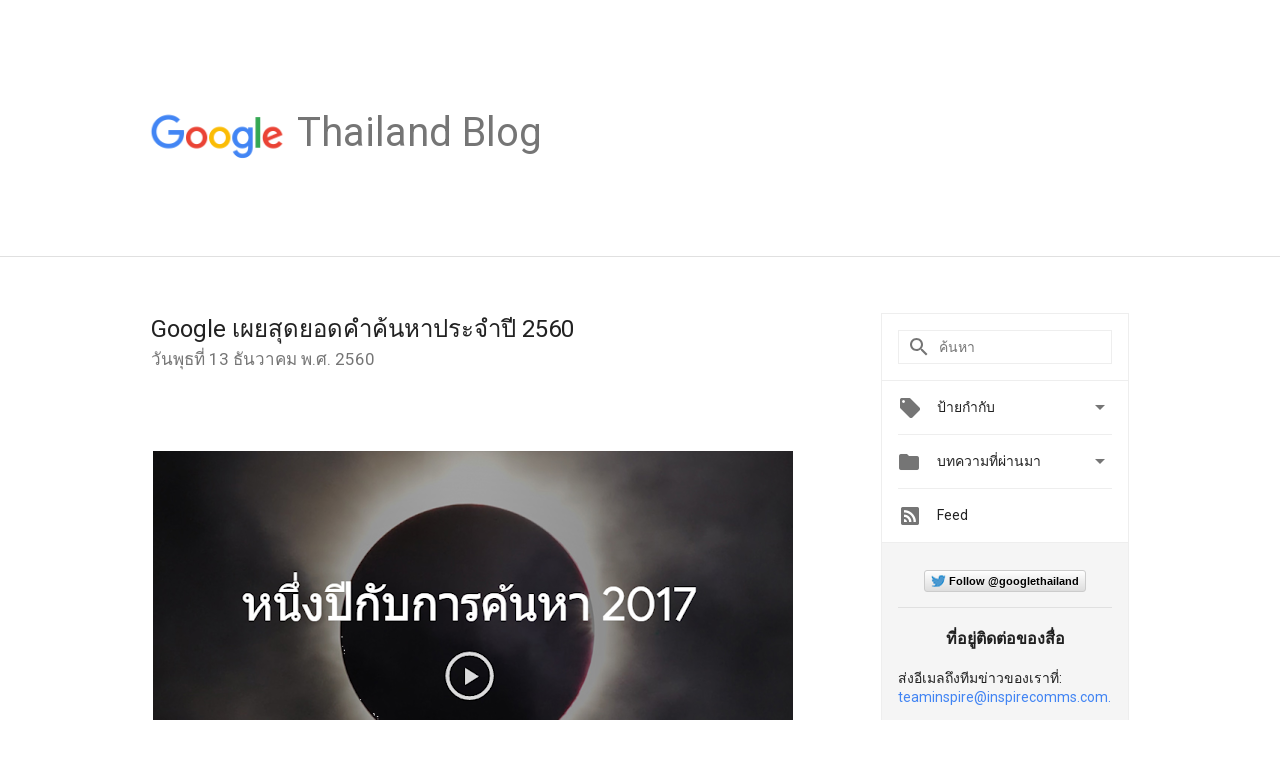

--- FILE ---
content_type: text/html; charset=utf-8
request_url: https://accounts.google.com/o/oauth2/postmessageRelay?parent=https%3A%2F%2Fthailand.googleblog.com&jsh=m%3B%2F_%2Fscs%2Fabc-static%2F_%2Fjs%2Fk%3Dgapi.lb.en.2kN9-TZiXrM.O%2Fd%3D1%2Frs%3DAHpOoo_B4hu0FeWRuWHfxnZ3V0WubwN7Qw%2Fm%3D__features__
body_size: 159
content:
<!DOCTYPE html><html><head><title></title><meta http-equiv="content-type" content="text/html; charset=utf-8"><meta http-equiv="X-UA-Compatible" content="IE=edge"><meta name="viewport" content="width=device-width, initial-scale=1, minimum-scale=1, maximum-scale=1, user-scalable=0"><script src='https://ssl.gstatic.com/accounts/o/2580342461-postmessagerelay.js' nonce="XF2gJ2P5fcjy8qa1rs-O4g"></script></head><body><script type="text/javascript" src="https://apis.google.com/js/rpc:shindig_random.js?onload=init" nonce="XF2gJ2P5fcjy8qa1rs-O4g"></script></body></html>